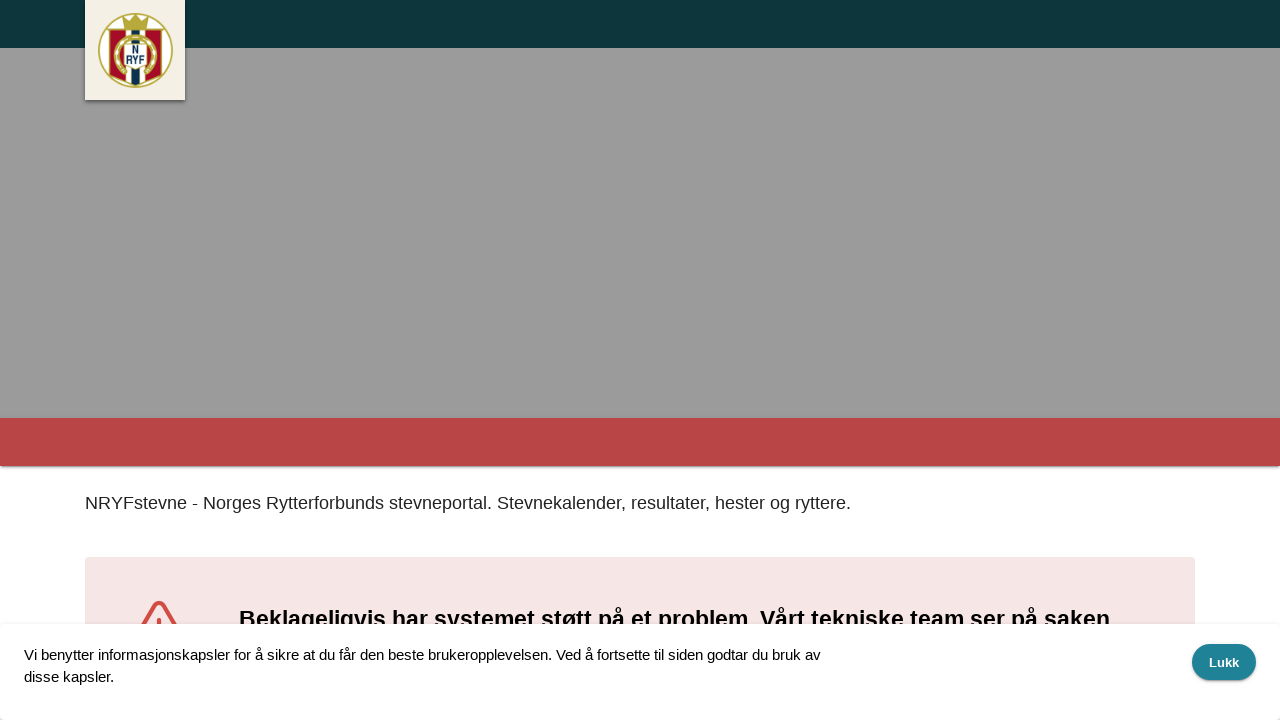

--- FILE ---
content_type: text/css
request_url: https://nryfstevne.no/entsys.css
body_size: -544
content:
@font-face {
  font-family: "entsys";
  src: url("fonts/entsys.eot");
  src: url("fonts/entsys.eot") format("embedded-opentype"),
    url("fonts/entsys.ttf") format("truetype"),
    url("fonts/entsys.woff") format("woff");
  font-weight: normal;
  font-style: normal;
}
